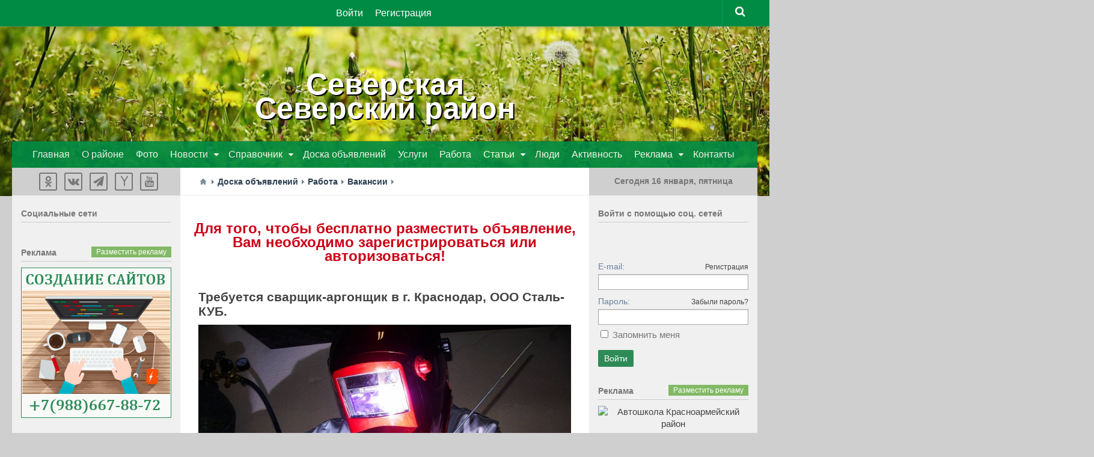

--- FILE ---
content_type: text/html; charset=utf-8
request_url: http://xn--b1afbmfe5bee.xn--p1ai/board/10-trebuetsja-svarschik-argonschik-v-g-krasnodar-ooo-stal-kub.html
body_size: 46692
content:
<!DOCTYPE html>
<html>
<head>
    <title>Требуется сварщик-аргонщик в г. Краснодар, ООО Сталь-КУБ. — Станица Северская Северский район Краснодарский край</title>
    <meta http-equiv="Content-Type" content="text/html; charset=utf-8">
    <meta name="viewport" content="width=device-width, initial-scale=1.0">
                                            			<link rel="stylesheet" href="https://maxcdn.bootstrapcdn.com/font-awesome/4.5.0/css/font-awesome.min.css">


    <!--[if lt IE 9]>
        <script src="/templates/city/js/city/html5.js"></script>
        <script src="/templates/city/js/city/css3-mediaqueries.js"></script>
		<script src="/templates/city/js/city/selectivizr.js"></script>
    <![endif]-->
    	<meta content="работу, стали, возможности, профессионального, нержавеющей, сварщик, краснодар, требуется, сварщикаргонщик, роста" name="keywords">
	<meta content="На работу в г. Краснодар требуется сварщик-аргонщик (сварщик по нержавеющей стали)!  Возможности профессионального роста. Зарплата понедельная!  Более подробно по телефону: 8(918)066-26-67 Николай, компания ООО Сталь-КУБ." name="description">
	<link rel="search" type="application/opensearchdescription+xml" href="/search/opensearch" title="Поиск на Станица Северская Северский район Краснодарский край" />
	<link rel="stylesheet" type="text/css" href="/templates/city/css/theme-text.css">
	<link rel="stylesheet" type="text/css" href="/templates/city/css/theme-layout.css">
	<link rel="stylesheet" type="text/css" href="/templates/city/css/theme-gui.css">
	<link rel="stylesheet" type="text/css" href="/templates/city/css/theme-widgets.css">
	<link rel="stylesheet" type="text/css" href="/templates/city/css/theme-content.css">
	<link rel="stylesheet" type="text/css" href="/templates/city/css/theme-modal.css">
	<link rel="stylesheet" type="text/css" href="/templates/city/css/city/style.css">
	<link rel="stylesheet" type="text/css" href="/templates/city/css/city/responsive.css">
	<link rel="stylesheet" type="text/css" href="/templates/default/css/ulogin.css">
	<link rel="stylesheet" type="text/css" href="http://ulogin.ru/css/providers.css">
	<script type="text/javascript" src="/templates/city/js/jquery.js"></script>
	<script type="text/javascript" src="/templates/city/js/jquery-modal.js"></script>
	<script type="text/javascript" src="/templates/city/js/core.js"></script>
	<script type="text/javascript" src="/templates/city/js/modal.js"></script>
	<script type="text/javascript" src="/templates/city/js/messages.js"></script>
	<script type="text/javascript" src="/templates/default/js/rating.js"></script>
	<script type="text/javascript" src="/templates/default/js/jquery-scroll.js"></script>
	<script type="text/javascript" src="/templates/default/js/comments.js"></script>
	<script type="text/javascript" src="http://ulogin.ru/js/ulogin.js"></script>
	<script type="text/javascript" src="/templates/default/js/ulogin.js"></script>
    <style>aside .nav li ul { left: 210px;}

#nav-header .container { opacity: 0.9 }</style>
</head>
<body id="set_body" class="col-3cm full-width topbar-enabled mobile-sidebar-hide-s2">


<div id="wrapper">

	
<header id="header">
		<div class="header_title">
		<h1 class="site-title" style="text-align:center;">
				<span class="area"><a href="http://северский.рф/">Северская<br />Северский район</a></span>
		</h1>
		</div>
		
	<div class="bimage">			
	<img src="/images/fon.jpg">
		<div class="setka">
		</div>
	</div>
	<div class="bimage2">			
	<img src="/images/fon2.jpg">
		<div class="setka">
		</div>
	</div>
	
<nav class="nav-container group" id="nav-topbar">
	<div class="nav-toggle"><i class="fa fa-bars"></i></div>
	<div class="nav-text"><!-- put your mobile menu text here --></div>
	<div class="nav-wrap container">
		<ul class="nav">

    
    
        
        
        
        <li class="ajax-modal key">
                            <a class="item"  href="/auth/login"  target="_self">
                    <span class="wrap">
                        Войти                                            </span>
                </a>
            
            
        
    
        
                    </li>
        
        
        <li class="user_add">
                            <a class="item"  href="/auth/register"  target="_self">
                    <span class="wrap">
                        Регистрация                                            </span>
                </a>
            
            
        
    
            </li></ul>
    	</div>
				
	<div class="container">
		<div class="container-inner">		
			<div class="toggle-search"><i class="fa fa-search"></i></div>
<div class="search-expand">
	<div class="search-expand-inner">
		<form method="get" class="searchform themeform" action="/search">
			<div>
				<input type="text" class="input" name="q" value="" placeholder="Найти на сайте" />			</div>
		</form>							
	</div>
</div>
	
		</div><!--/.container-inner-->
	</div><!--/.container-->
	
	<div class="adapt">
	<div class="icon-top">
			</div>
	</div>
	
</nav><!--/#nav-topbar-->
				
<div class="container group mm">
	<div class="container-inner">
	<!--			<div class="group pad">
			<h1 class="site-title">
				<a href="/" rel="home"><img src="/templates/city/images/logo.png" alt="Станица Северская Северский район Краснодарский край"></a>
			</h1>	
			<div style="position: relative;overflow: hidden; margin-left:165px;"></div>
		</div> -->
		
		
	<!--	<div class="group pad">
			<div style="position: relative;overflow: hidden; margin-left:165px;"></div>
		</div> -->
		
			
					<nav class="nav-container group" id="nav-header">
				<div class="nav-toggle"><i class="fa fa-bars"></i></div>
				<div class="nav-text"><!-- put your mobile menu text here --></div>
				<div class="nav-wrap container">
					<ul class="nav">

    
    
        
        
        
        <li >
                            <a class="item"  href="http://северский.рф/"  target="_self">
                    <span class="wrap">
                        Главная                                            </span>
                </a>
            
            
        
    
        
                    </li>
        
        
        <li >
                            <a class="item"  href="/pages/o-raione.html"  target="_self">
                    <span class="wrap">
                        О районе                                            </span>
                </a>
            
            
        
    
        
                    </li>
        
        
        <li >
                            <a class="item"  href="/albums"  target="_self">
                    <span class="wrap">
                        Фото                                            </span>
                </a>
            
            
        
    
        
                    </li>
        
        
        <li class="folder menu_tr">
                            <a class="item"  href="/news"  target="_self">
                    <span class="wrap">
                        Новости                                            </span>
                </a>
            
            <ul class="sub-menu">
        
    
        
        
        
        <li >
                            <a class="item"  href="/news/prognoz-pogody"  >
                    <span class="wrap">
                        Прогноз погоды                                            </span>
                </a>
            
            
        
    
        
                    </li>
        
        
        <li >
                            <a class="item"  href="/news/proisshestvija"  >
                    <span class="wrap">
                        Происшествия                                            </span>
                </a>
            
            
        
    
        
                    </li>
        
        
        <li >
                            <a class="item"  href="/news/obschestvo"  >
                    <span class="wrap">
                        Общество                                            </span>
                </a>
            
            
        
    
        
                    </li>
        
        
        <li >
                            <a class="item"  href="/news/afisha"  >
                    <span class="wrap">
                        Афиша                                            </span>
                </a>
            
            
        
    
        
                    </li>
        
        
        <li >
                            <a class="item"  href="/news/kultura"  >
                    <span class="wrap">
                        Культура                                            </span>
                </a>
            
            
        
    
        
                    </li>
        
        
        <li >
                            <a class="item"  href="/news/selskoe-hozjaistvo"  >
                    <span class="wrap">
                        Сельское хозяйство                                            </span>
                </a>
            
            
        
    
        
                    </li>
        
        
        <li >
                            <a class="item"  href="/news/sport"  >
                    <span class="wrap">
                        Спорт                                            </span>
                </a>
            
            
        
    
        
                    </li>
        
        
        <li >
                            <a class="item"  href="/news/biznes"  >
                    <span class="wrap">
                        Бизнес                                            </span>
                </a>
            
            
        
    
        
                    </li>
        
        
        <li >
                            <a class="item"  href="/news/kurorty-kubani"  >
                    <span class="wrap">
                        Курорты Кубани                                            </span>
                </a>
            
            
        
    
        
                    </li>
        
        
        <li >
                            <a class="item"  href="/news/politika"  >
                    <span class="wrap">
                        Политика                                            </span>
                </a>
            
            
        
    
        
                    </li>
        
        
        <li >
                            <a class="item"  href="/news/krasnodarskii-krai"  >
                    <span class="wrap">
                        Краснодарский край                                            </span>
                </a>
            
            
        
    
        
                    </li>
        
        
        <li >
                            <a class="item"  href="/news/rossija"  >
                    <span class="wrap">
                        Россия                                            </span>
                </a>
            
            
        
    
        
                    </li>
        
        
        <li >
                            <a class="item"  href="/news/v-mire"  >
                    <span class="wrap">
                        В мире                                            </span>
                </a>
            
            
        
    
                    </li></ul>
        
                    </li>
        
        
        <li class="folder menu_ubr">
                            <a class="item"  href="/spravochnik"  target="_self">
                    <span class="wrap">
                        Справочник                                            </span>
                </a>
            
            <ul class="sub-menu">
        
    
        
        
        
        <li >
                            <a class="item"  href="/spravochnik/organizacii"  target="_self">
                    <span class="wrap">
                        Организации                                            </span>
                </a>
            
            
        
    
        
                    </li>
        
        
        <li >
                            <a class="item"  href="/pages/telefonnye-kody.html"  target="_self">
                    <span class="wrap">
                        Телефонные коды                                            </span>
                </a>
            
            
        
    
        
                    </li>
        
        
        <li >
                            <a class="item"  href="/pages/ekstrennye-sluzhby.html"  target="_self">
                    <span class="wrap">
                        Экстренные службы                                            </span>
                </a>
            
            
        
    
        
                    </li>
        
        
        <li >
                            <a class="item"  href="/pages/interaktivnaja-karta.html"  target="_self">
                    <span class="wrap">
                        Интерактивная карта                                            </span>
                </a>
            
            
        
    
        
                    </li>
        
        
        <li >
                            <a class="item"  href="/pages/pochtovye-indeksy.html"  target="_self">
                    <span class="wrap">
                        Почтовые индексы                                            </span>
                </a>
            
            
        
    
                    </li></ul>
        
                    </li>
        
        
        <li class="current-menu-item">
                            <a class="item"  href="/board"  target="_self">
                    <span class="wrap">
                        Доска объявлений                                            </span>
                </a>
            
            
        
    
        
                    </li>
        
        
        <li >
                            <a class="item"  href="/board/uslugi"  target="_self">
                    <span class="wrap">
                        Услуги                                            </span>
                </a>
            
            
        
    
        
                    </li>
        
        
        <li >
                            <a class="item"  href="/board/rabota"  target="_self">
                    <span class="wrap">
                        Работа                                            </span>
                </a>
            
            
        
    
        
                    </li>
        
        
        <li class="folder">
                            <a class="item"  href="/articles"  target="_self">
                    <span class="wrap">
                        Статьи                                            </span>
                </a>
            
            <ul class="sub-menu">
        
    
        
        
        
        <li >
                            <a class="item"  href="/articles/raion"  >
                    <span class="wrap">
                        Северский район                                            </span>
                </a>
            
            
        
    
        
                    </li>
        
        
        <li >
                            <a class="item"  href="/articles/stroika-i-remont"  >
                    <span class="wrap">
                        Стройка и ремонт                                            </span>
                </a>
            
            
        
    
        
                    </li>
        
        
        <li >
                            <a class="item"  href="/articles/sad-i-ogorod"  >
                    <span class="wrap">
                        Сад и огород                                            </span>
                </a>
            
            
        
    
        
                    </li>
        
        
        <li >
                            <a class="item"  href="/articles/semja-dom-i-byt"  >
                    <span class="wrap">
                        Семья, дом и быт                                            </span>
                </a>
            
            
        
    
        
                    </li>
        
        
        <li >
                            <a class="item"  href="/articles/krasota-zdorove-i-sport"  >
                    <span class="wrap">
                        Красота, здоровье и спорт                                            </span>
                </a>
            
            
        
    
        
                    </li>
        
        
        <li >
                            <a class="item"  href="/articles/kulinarnye-recepty"  >
                    <span class="wrap">
                        Кулинарные рецепты                                            </span>
                </a>
            
            
        
    
        
                    </li>
        
        
        <li >
                            <a class="item"  href="/articles/rybalka-ohota-i-turizm"  >
                    <span class="wrap">
                        Рыбалка, охота и туризм                                            </span>
                </a>
            
            
        
    
        
                    </li>
        
        
        <li >
                            <a class="item"  href="/articles/moto-i-avtolyubiteljam"  >
                    <span class="wrap">
                        Мото и автолюбителям                                            </span>
                </a>
            
            
        
    
        
                    </li>
        
        
        <li >
                            <a class="item"  href="/articles/kompyutery-i-elektronika"  >
                    <span class="wrap">
                        Компьютеры и электроника                                            </span>
                </a>
            
            
        
    
        
                    </li>
        
        
        <li >
                            <a class="item"  href="/articles/biznes-i-uspeh"  >
                    <span class="wrap">
                        Бизнес и успех                                            </span>
                </a>
            
            
        
    
        
                    </li>
        
        
        <li >
                            <a class="item"  href="/articles/press-relizy"  >
                    <span class="wrap">
                        Пресс-релизы                                            </span>
                </a>
            
            
        
    
        
                    </li>
        
        
        <li >
                            <a class="item"  href="/articles/krasnodar-region"  >
                    <span class="wrap">
                        Краснодарский край                                            </span>
                </a>
            
            
        
    
                    </li></ul>
        
                    </li>
        
        
        <li >
                            <a class="item"  href="/users"  target="_self">
                    <span class="wrap">
                        Люди                                            </span>
                </a>
            
            
        
    
        
                    </li>
        
        
        <li >
                            <a class="item"  href="/activity"  >
                    <span class="wrap">
                        Активность                                            </span>
                </a>
            
            
        
    
        
                    </li>
        
        
        <li class="folder">
                            <a class="item"  href="/reklama"  target="_self">
                    <span class="wrap">
                        Реклама                                            </span>
                </a>
            
            <ul class="sub-menu">
        
    
        
        
        
        <li >
                            <a class="item"  href="/reklama/reklama-na-portale.html"  target="_self">
                    <span class="wrap">
                        Реклама на портале                                            </span>
                </a>
            
            
        
    
        
                    </li>
        
        
        <li >
                            <a class="item"  href="/reklama/sozdanie-saitov.html"  target="_self">
                    <span class="wrap">
                        Создание сайтов                                            </span>
                </a>
            
            
        
    
        
                    </li>
        
        
        <li >
                            <a class="item"  href="/reklama/kontekstnaja-reklama.html"  target="_self">
                    <span class="wrap">
                        Контекстная реклама                                            </span>
                </a>
            
            
        
    
        
                    </li>
        
        
        <li >
                            <a class="item"  href="/reklama/reklama-v-soc-setjah.html"  target="_self">
                    <span class="wrap">
                        Реклама в соц.сетях                                            </span>
                </a>
            
            
        
    
        
                    </li>
        
        
        <li >
                            <a class="item"  href="/reklama/reklamnoe-video.html"  target="_self">
                    <span class="wrap">
                        Рекламное видео                                            </span>
                </a>
            
            
        
    
        
                    </li>
        
        
        <li >
                            <a class="item"  href="/reklama/press-relizy-seo-stati.html"  target="_self">
                    <span class="wrap">
                        Пресс-релизы, SEO-статьи                                            </span>
                </a>
            
            
        
    
                    </li></ul>
        
                    </li>
        
        
        <li >
                            <a class="item"  href="/pages/kontakty.html"  target="_self">
                    <span class="wrap">
                        Контакты                                            </span>
                </a>
            
            
        
    
            </li></ul>
    				</div>
			</nav><!--/#nav-header-->
				
		<div class="adapt2">
		<div class="icon-main">
		<ul class="nav">

    
    
        
        
        
        <li class="ico_users">
                            <a class="item"  href="/users"  target="_self">
                    <span class="wrap">
                        Пользователи                                            </span>
                </a>
            
            
        
    
        
                    </li>
        
        
        <li class="ico_activity">
                            <a class="item"  href="/activity"  target="_self">
                    <span class="wrap">
                        Активность                                            </span>
                </a>
            
            
        
    
        
                    </li>
        
        
        <li class="current-menu-item ico_ads">
                            <a class="item"  href="/board"  target="_self">
                    <span class="wrap">
                        Доска объявлений                                            </span>
                </a>
            
            
        
    
        
                    </li>
        
        
        <li class="ico_news">
                            <a class="item"  href="/news"  target="_self">
                    <span class="wrap">
                        Новости                                            </span>
                </a>
            
            
        
    
            </li></ul>
    		</div>
		</div>
								
	</div><!--/.container-inner-->
</div><!--/.container-->

<script type="text/javascript">/*смена стилей для главного меню*/
           $(document).ready(function(){
    	        $(".folder.add").click(function(){    			
    			$(".add .sub-menu").toggleClass("nav_b");    		   
    	        });
            });
 </script>   
		
</header><!--/#header-->
	
<div class="container" id="page">
	<div class="container-inner">			
		<div class="main">
			<div class="main-inner group">
			
	<section class="content">

		<div class="page-title pad group">
			 				                    <div id="breadcrumbs">
						<ul>

    <li class="home">
        <a href="https://xn--b1afbmfe5bee.xn--p1ai" title="Главная"></a>
    </li>

    
        <li class="sep"></li>

        
            
            <li>
                                    <a href="/board"><span>Доска объявлений</span></a>
                            </li>

                            <li class="sep"></li>
            
            
        
            
            <li>
                                    <a href="/board/rabota"><span>Работа</span></a>
                            </li>

                            <li class="sep"></li>
            
            
        
            
            <li>
                                    <a href="/board/rabota/vakansii"><span>Вакансии</span></a>
                            </li>

                            <li class="sep"></li>
            
            
        
            
            <li>
                                    <span>Требуется сварщик-аргонщик в г. Краснодар, ООО Сталь-КУБ.</span>
                            </li>

            
            
        
    </ul>
					</div>
									</div><!--/.page-title-->	
					
		<div class="pad group cont">
						
			<div class="widget">

    
    <div class="body">
        <div class="widget_text_block">
<div align="center"><span style="font-size: 18pt; color: rgb(204, 0, 23); font-weight: bold;">Для того, чтобы бесплатно разместить объявление, Вам необходимо зарегистрироваться или авторизоваться!</span></div>
<div align="center">&nbsp;</div>
<div align="center"><span style="font-size: 18pt; color: rgb(204, 0, 23); font-weight: bold;"></span><br />
	</div></div>

    </div>

</div>
			
			                
    <h1>
                Требуется сварщик-аргонщик в г. Краснодар, ООО Сталь-КУБ.            </h1>
    
<div class="content_item board_item">

    
                                
        
        <div class="field ft_image f_photo">
                        <div class="value"><img src="/upload/000/u1/001/50301643.jpg"  alt="Требуется сварщик-аргонщик в г. Краснодар, ООО Сталь-КУБ."  /></div>
        </div>

    
                        
                                
        
        <div class="field ft_text f_content">
                        <div class="value">На работу в г. Краснодар требуется сварщик-аргонщик (сварщик по нержавеющей стали)!<br />
Возможности профессионального роста. Зарплата понедельная!<br />
Более подробно по телефону: 8(918)066-26-67 Николай, компания ООО Сталь-КУБ.</div>
        </div>

    
                                
        
        <div class="field ft_number f_price">
                            <div class="title_left">Цена: </div>
                        <div class="value">30000 руб.</div>
        </div>

    
                                
        
        <div class="field ft_string f_phone">
                            <div class="title_left">Телефон: </div>
                        <div class="value">+79180662667</div>
        </div>

    
                        
                
                
    
    
    
    
    
    
            <div class="info_bar">
                            <div class="bar_item bi_rating">
                    
<div class="rating_widget" id="rating-board-10"
            data-target-controller="content"
        data-target-subject="board"
        data-target-id="10"
                    data-info-url="/rating/info"
            >

    <div class="arrow up">
                    <span class="disabled" title="Вы не можете голосовать"></span>
            </div>

    <div class="score" title="Рейтинг">
                    <span>&mdash;</span>
            </div>

    <div class="arrow down disabled">
                    <span class="disabled" title="Вы не можете голосовать"></span>
            </div>

</div>

    <script>
        icms.rating.setOptions({
            url: '/rating/vote'
        });
    </script>
                </div>
                                        <div class="bar_item bi_date_pub" title="Дата добавления">
                    12.01.2016                </div>
                                                    <div class="bar_item bi_hits" title="Просмотры">
                    2445                </div>
                                        <div class="bar_item bi_user" title="Автор">
                    <a href="/users/1">Цвиркун Евгений Николаевич</a>                </div>
                                        <div class="bar_item bi_share">
                <div class="share" style="margin:-4px">
                    <script type="text/javascript" src="//yandex.st/share/share.js" charset="utf-8"></script>
                    <div class="yashare-auto-init" data-yashareL10n="ru" data-yashareType="none" data-yashareQuickServices="yaru,vkontakte,facebook,twitter,odnoklassniki,moimir,lj,gplus"></div>
                </div>
            </div>
                    </div>
    
</div>



    

<div id="comments_widget">

    <div class="title">
        <a name="comments"></a>
        <h2>Комментарии</h2>
            </div>

    
    <div id="comments_list">

        
            <div class="no_comments">
				Нет комментариев. Ваш будет первым!			</div>

							<div class="login_to_comment">
					<a href="/auth/login">Войдите</a> или <a href="/auth/register">зарегистрируйтесь</a> чтобы добавлять комментарии				</div>
			
        
        
    </div>

    <div id="comments_urls" style="display: none"
            data-get-url="/comments/get"
            data-delete-url="/comments/delete"
            data-refresh-url="/comments/refresh"
            data-track-url="/comments/track"
            data-rate-url="/comments/rate"
    ></div>

    
    <script>
        var LANG_SEND = 'Отправить';var LANG_SAVE = 'Сохранить';var LANG_COMMENT_DELETED = 'Комментарий удален';var LANG_COMMENT_DELETE_CONFIRM = 'Удалить комментарий пользователя %s?';            </script>

</div>
            			
						
		</div><!--/.pad-->
		
	</section><!--/.content-->

<aside>
	<div class="sidebar s1">
		
		<a class="sidebar-toggle" title="Expand Sidebar"><i class="fa icon-sidebar-toggle"></i></a>
		
		<div class="sidebar-content">
			
			<div class="sidebar-top group">
				<div class="widget_html_block"><center><noindex>
<ul class="social-links">
	<li><a class="social-tooltip" title="Одноклассники" href="http://ok.ru/group/51837724066009" target="_blank"><i class="fa fa-odnoklassniki"></i></a></li>
	<li><a class="social-tooltip" title="Вконтакте" href="https://vk.com/public51870757" target="_blank"><i class="fa fa-vk" ></i></a></li>


<li><a class="social-tooltip" title="Telegram" href="https://t.me/krasnodarregion" target="_blank"><i class="fa fa-paper-plane"></i>
</a></li>

<li><a class="social-tooltip" title="Yandex" href="https://zen.yandex.ru/krasnodarregion" target="_blank"><i class="fa fa-yahoo"></i>
</a></li>

<li><a class="social-tooltip" title="Youtube" href="https://www.youtube.com/user/Krasnodarregion" target="_blank"><i class="fa fa-youtube"></i>
</a></li>
</ul></noindex>
</center></div>

			</div>
			
			<div class="widget">

            <div class="title">
            Cоциальные сети                    </div>
    
    <div class="body">
        <div class="widget_html_block"><center><script type="text/javascript" src="//vk.com/js/api/openapi.js?121"></script>

<!-- VK Widget -->
<div id="vk_groups"></div>
<script type="text/javascript">
VK.Widgets.Group("vk_groups", {mode: 1, width: "250", height: "300", color1: 'f0f0f0', color2: '777', color3: '2E8B57'}, 33396259);
</script></center></div>

    </div>

</div>
			<div class="widget">

            <div class="title">
            Реклама                            <div class="links">
                                                                <a href="http://северский.рф/reklama">Разместить рекламу</a>
                                    </div>
                    </div>
    
    <div class="body">
        <div class="widget_html_block"><div align=center><a href="//северский.рф/reklama/sozdanie-saitov.html" title="Создание сайтов Северская" target="_blank"><img src="//северский.рф/banners/webstudio.gif" alt="Создание сайтов Северская" title="Создание сайтов Северская" border=0 width=250 height=250></a></div>

<BR>
  <div align=center><a href="https://видеосъемка-краснодар.рф" title="Видеосъемка в Краснодаре" target="_blank"><img src="//краснодарскийкрай.рф/banners/video.gif" alt="Видеосъемка в Краснодаре" title="Видеосъемка в Краснодаре" border=0 width=250 height=250></a></div>
<BR>

<div align=center><a href="http://северский.рф/reklama" title="Реклама на сайте" target=""><img src="http://www.северский.рф/banners/+.gif" alt="Реклама на сайте" title="Реклама на сайте" border=0 width=250 height=250></a></div></div>

    </div>

</div>
						
		</div><!--/.sidebar-content-->
		
	</div><!--/.sidebar-->
</aside>
		<div class="sidebar s2">
	
		<a class="sidebar-toggle" title="Expand Sidebar"><i class="fa icon-sidebar-toggle"></i></a>
	
		<div class="sidebar-content">
			
			<div class="sidebar-top group">
									<div class="widget_html_block"><center class="dat">
<script language="JavaScript">
<!--
dayarray=new Array("воскресенье","понедельник","вторник","среда","четверг","пятница","суббота")
montharray=new Array ("января","февраля","марта","апреля","мая","июня","июля","августа","сентября", "октября","ноября","декабря")
ndata=new Date();
day=dayarray[ndata.getDay()];
month=montharray[ndata.getMonth()];
date=ndata.getDate();
year=ndata.getYear();
hours = ndata.getHours();
mins = ndata.getMinutes();
secs = ndata.getSeconds();
if (hours < 10) {hours = "0" + hours }
if (mins < 10) {mins = "0" + mins }
if (secs < 10) {secs = "0" + secs }
datastr=("Сегодня "+ date +" "+ month +", "+day+" " )
-->
</script>
</head>
<body>
<span>
<script language="JavaScript">
<!--
document.write(datastr);
-->
</script>
</span>
</center></div>

							</div>
			
			<div class="widget">

            <div class="title">
            Войти с помощью соц. сетей                    </div>
    
    <div class="body">
        <div class="ulogin_form">

				
	<div id="ulogin_47b5795b_0" data-uloginid="47b5795b" data-ulogin="redirect_uri=https%3A%2F%2Fxn--b1afbmfe5bee.xn--p1ai%2Fulogin%2Flogin;callback=uloginCallback"></div>

</div>    </div>

</div>
<div class="widget">

    
    <div class="body">
        <div class="widget_auth">
    <form action="/auth/login" method="POST">

        <input type="hidden" class="input" name="is_back" value="1" />        
        <div class="field">
            <label>E-mail:</label>
            <a href="/auth/register">Регистрация</a>
            <input type="text" class="input" name="login_email" value="" />        </div>

        <div class="field">
            <label>Пароль:</label>
            <a href="/auth/restore">Забыли пароль?</a>
            <input type="password" class="input" name="login_password" value="" autocomplete="off" />        </div>

        <div class="options">
            <input type="checkbox" id="remember" name="remember" value="1" />
            <label for="remember">
                Запомнить меня            </label>
        </div>
        
        <div class="buttons">
            <input class="button-submit" type="submit" name="submit" value="Войти" />        </div>

    </form>
</div>
    </div>

</div>
						<div class="widget">

            <div class="title">
            Реклама                            <div class="links">
                                                                <a href="http://северский.рф/reklama">Разместить рекламу</a>
                                    </div>
                    </div>
    
    <div class="body">
        <div class="widget_html_block"><div align=center><a href="https://красноармейскийрайон.рф/spravochnik/avtoshkola.html" title="Автошкола Красноармейский район" target="_blank"><img src="//красноармейскийрайон.рф/banners/driving-school.gif" alt="Автошкола Красноармейский район" title="Создание сайтов Полтавская" border=0 width=250 height=250></a></div>

<BR>
<div align=center><a href="https://краснодарскийкрай.рф/resorts/" title="Краснодарский край" target="blank_"><img src="https://краснодарскийкрай.рф/banners/krasnodarregion-ads1.gif" alt="Краснодарский край" title="Краснодарский край" border=0 width=250 height=400></a></div>

<BR>

<div align=center><a href="http://северский.рф/reklama" title="Реклама на сайте" target=""><img src="http://www.северский.рф/banners/+.gif" alt="Реклама на сайте" title="Реклама на сайте" border=0 width=250 height=250></a></div></div>

    </div>

</div>
		
		</div><!--/.sidebar-content-->
	
	</div><!--/.sidebar-->
	
				</div><!--/.main-inner-->
			</div><!--/.main-->			
		</div><!--/.container-inner-->
</div><!--/.container-->

	
	<footer id="footer">	
						
		<nav class="nav-container group" id="nav-footer">
			<div class="nav-toggle"><i class="fa fa-bars"></i></div>
			<div class="nav-text"><!-- put your mobile menu text here --></div>
			
			<div class="nav-wrap">
							</div>
			
		</nav><!--/#nav-footer-->
				
		<section class="container" id="footer-bottom">
			<div class="container-inner">
				<a id="back-to-top" href="#"><i class="fa fa-angle-up"></i></a>
				
				<div class="pad group ">
					<div class="fmargin">	

						<div class="menuf">	
						<ul class="menu">

    
    
        
        
        
        <li >
                            <a class="item"  href="/pages/o-proekte.html"  target="_self">
                    <span class="wrap">
                        О проекте                                            </span>
                </a>
            
            
        
    
        
                    </li>
        
        
        <li >
                            <a class="item"  href="/pages/polzovatelskoe-soglashenie-portala-severskii-raion.html"  target="_self">
                    <span class="wrap">
                        Регламент                                            </span>
                </a>
            
            
        
    
        
                    </li>
        
        
        <li >
                            <a class="item"  href="/pages/pravila-saita.html"  target="_self">
                    <span class="wrap">
                        Правила сайта                                            </span>
                </a>
            
            
        
    
        
                    </li>
        
        
        <li >
                            <a class="item"  href="/reklama"  target="_self">
                    <span class="wrap">
                        Реклама                                            </span>
                </a>
            
            
        
    
        
                    </li>
        
        
        <li >
                            <a class="item"  href="/reklama/sozdanie-saitov.html"  target="_self">
                    <span class="wrap">
                        Заказать сайт                                            </span>
                </a>
            
            
        
    
        
                    </li>
        
        
        <li >
                            <a class="item"  href="/pages/kontakty.html"  target="_self">
                    <span class="wrap">
                        Контакты                                            </span>
                </a>
            
            
        
    
            </li></ul>
    					
						</div>
						
						<div class="clear"></div>
						
						<div id="copyright">
						<div class="widget_html_block"><p>Настоящий ресурс может содержать материалы 16+. Все права на любые материалы, опубликованные на сайте, защищены в соответствии с российским и международным законодательством об интеллектуальной собственности. Любое использование материалов допускается только при наличии активной гиперссылки на <br />
<a href="http://www.северский.рф/">www.северский.рф</a></p>
<p>© 2013 – 2024 г.</p></div>

<div class="widget_html_block"><BR>

  <div align=center>
  <!-- Yandex.Metrika informer --> <a href="https://metrika.yandex.ru/stat/?id=36572490&amp;from=informer" target="_blank" rel="nofollow"><img src="https://informer.yandex.ru/informer/36572490/1_0_59B84EFF_39982EFF_1_pageviews" style="width:0px; height:0px; border:0;" alt="Яндекс.Метрика" title="Яндекс.Метрика: данные за сегодня (просмотры)" onclick="try{Ya.Metrika.informer({i:this,id:36572490,lang:'ru'});return false}catch(e){}" /></a> <!-- /Yandex.Metrika informer --> <!-- Yandex.Metrika counter --> <script type="text/javascript"> (function (d, w, c) { (w[c] = w[c] || []).push(function() { try { w.yaCounter36572490 = new Ya.Metrika({ id:36572490, clickmap:true, trackLinks:true, accurateTrackBounce:true, webvisor:true }); } catch(e) { } }); var n = d.getElementsByTagName("script")[0], s = d.createElement("script"), f = function () { n.parentNode.insertBefore(s, n); }; s.type = "text/javascript"; s.async = true; s.src = "https://mc.yandex.ru/metrika/watch.js"; if (w.opera == "[object Opera]") { d.addEventListener("DOMContentLoaded", f, false); } else { f(); } })(document, window, "yandex_metrika_callbacks"); </script> <noscript><div><img src="https://mc.yandex.ru/watch/36572490" style="position:absolute; left:-9999px;" alt="" /></div></noscript> <!-- /Yandex.Metrika counter -->

  </div>

  <!-- Rating Mail.ru counter -->
  <script type="text/javascript">
  var _tmr = window._tmr || (window._tmr = []);
  _tmr.push({id: "3159720", type: "pageView", start: (new Date()).getTime()});
  (function (d, w, id) {
    if (d.getElementById(id)) return;
    var ts = d.createElement("script"); ts.type = "text/javascript"; ts.async = true; ts.id = id;
    ts.src = "https://top-fwz1.mail.ru/js/code.js";
    var f = function () {var s = d.getElementsByTagName("script")[0]; s.parentNode.insertBefore(ts, s);};
    if (w.opera == "[object Opera]") { d.addEventListener("DOMContentLoaded", f, false); } else { f(); }
  })(document, window, "topmailru-code");
  </script><noscript><div>
  <img src="https://top-fwz1.mail.ru/counter?id=3159720;js=na" style="border:0;position:absolute;left:-9999px;" alt="Top.Mail.Ru" />
  </div></noscript>
  <!-- //Rating Mail.ru counter --></div>

	
						</div>					
						<!-- <div id="credit">
							<p>Работает на <a href="/">InstantCMS 2.1.1</a></p>
						</div>		-->										
					</div>
					
								
				</div><!--/.pad-->
				
			</div><!--/.container-inner-->
		</section><!--/.container-->
		
	</footer><!--/#footer-->

</div><!--/#wrapper-->

<script type='text/javascript' src='/templates/city/js/city/scripts.js?ver=3.9.2'></script>
<!--[if lt IE 9]>
<script src="js/respond.js"></script>
<![endif]-->
</body>
</html>